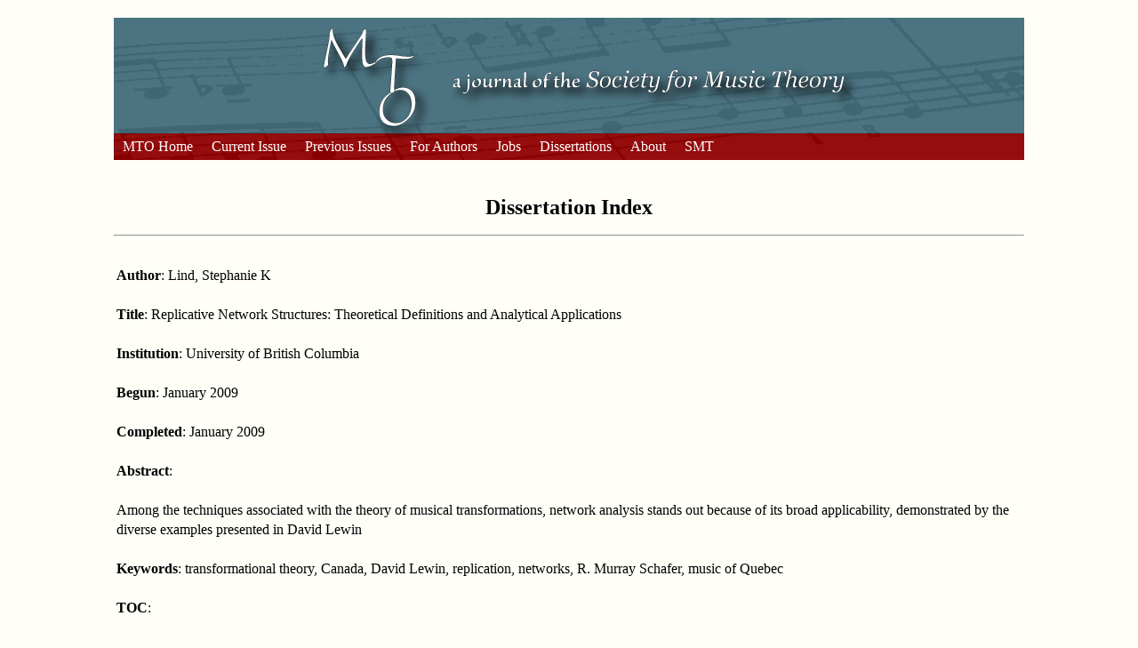

--- FILE ---
content_type: text/html; charset=UTF-8
request_url: https://www.mtosmt.org/docs/diss-index.php?id=337
body_size: 2133
content:
<!DOCTYPE html PUBLIC "-//W3C//DTD XHTML 1.0 Strict//EN" "https://www.w3.org/TR/xhtml1/DTD/xhtml1-strict.dtd">
<html xmlns="https://www.w3.org/1999/xhtml" xml:lang="en" lang="en"> 

 
 

<head>
<title>MTO Dissertation Index</title>

<link rel="SHORTCUT ICON" href="https://www.mtosmt.org/gifs/favicon.ico">
<link rel=StyleSheet href="https://www.mtosmt.org/scripts/mto_oldstyle.css" type="text/css" media=all>

<script src="https://www.google-analytics.com/urchin.js" type="text/javascript"></script>
<script type="text/javascript">_uacct = "UA-968147-1"; urchinTracker();</script>

<script type="text/javascript" src="https://www.mtosmt.org/scripts/expandingMenu.js"></script>
<script type="text/javascript" src="https://www.mtosmt.org/scripts/dropdownMenu.js"></script>
<!--<script language="JavaScript" type="text/javascript" src="https://www.mtosmt.org/scripts/AC_QuickTime.js"></script>-->
<!--<script type="text/javascript" src="https://www.mtosmt.org/scripts/examples.js"></script>-->
<script type="text/javascript" src="https://www.mtosmt.org/scripts/hover.js"></script>  
<script type="text/javascript" src="https://cdn.jquerytools.org/1.2.2/jquery.tools.min.js"></script>
<script type="text/javascript" src="https://www.mtosmt.org/scripts/jquery.tools.min.js"></script>
<!--<script type="text/javascript" src="https://www.mtosmt.org/scripts/jQueryRotate.2.2.js"></script>-->
<script type="text/javascript" src="https://www.mtosmt.org/scripts/colorbox-master/jquery.colorbox.js"></script>
<script type="text/javascript" src="https://www.mtosmt.org/scripts/footnotes.js"></script>
<meta http-equiv="Content-Language" content="en-us">
<meta http-equiv="Content-Type" content="text/html; charset=windows-1252">

<script src='https://cdnjs.cloudflare.com/ajax/libs/mathjax/2.7.1/MathJax.js?config=TeX-AMS-MML_HTMLorMML'></script>
<script>
MathJax.Hub.Config({
    TeX: { noErrors: { disabled: true } }
});
</script>
<link rel=StyleSheet href="../scripts/mto_oldstyle.css" type="text/css" media=all>
<meta http-equiv="Content-Language" content="en-us">
<meta http-equiv="Content-Type" content="text/html; charset=utf-8">

</head>

<body>
<div class="container">

<!-------------------------------- HEADER -------------------------------------------->

	<table border="0" cellpadding="0" cellspacing="0" align=center>
	<tr>
		<td height="160" width="1024" valign="bottom" style = "background-image: url('../gifs/banner_articles.png'); background-repeat: no-repeat; background-position: 0px 0px">
		</td>
	</tr>
	<tr>
	<td>

<!-------------------------------- MENU -------------------------------------------->

	
<div class="dropdown_menu">

<ul class="fullwidth" id="ddm">
    <li><a href="https://www.mtosmt.org/index.php">MTO Home</a>
    </li>
    <li><a href="https://www.mtosmt.org/issues/mto.25.31.4/toc.31.4.html">Current Issue</a>    </li>
    <li><a href="https://www.mtosmt.org/issues/issues.php"
    	onmouseover="mopen('m3')" 
        onmouseout="mclosetime()">Previous Issues</a>
        <div id="m3" 
            onmouseover="mcancelclosetime()" 
            onmouseout="mclosetime()">
	        <a href="https://www.mtosmt.org/docs/index-author.php">By Author</a>
	        <a href="https://www.mtosmt.org/issues/issues.php">By Volume&nbsp;&nbsp;&nbsp;&nbsp;&nbsp;&nbsp;&nbsp;</a>
        </div>
	</li>
	
    <li><a href="https://www.mtosmt.org/docs/authors.html.php"
    	onmouseover="mopen('m4')" 
        onmouseout="mclosetime()">For Authors</a>
        <div id="m4" 
            onmouseover="mcancelclosetime()" 
            onmouseout="mclosetime()">
	        <a href="https://www.mtosmt.org/docs/mto-editorial-policy.html">MTO Editorial Policy</a>
	      <a href="https://www.mtosmt.org/docs/mto-style-guidelines.html">MTO Style Guidelines</a>
	      <a href="https://www.mtosmt.org/docs/how-to-submit-an-article-to-mto.html">How to Submit an Article</a>
	      <a href="https://www.mtosmt.org/ojs">Submit Article Online</a>
	      <a href="https://www.mtosmt.org/docs/reviewers.html">Book Review Guidelines</a>
        </div>
	</li>

 <!--   <li><a href="https://www.mtosmt.org/docs/authors.html">Submit</a>
	</li> -->
	
    <li><a href="https://www.mtosmt.org/mto-jobs.php"
    	onmouseover="mopen('m6')" 
        onmouseout="mclosetime()">Jobs</a>
        <div id="m6" 
            onmouseover="mcancelclosetime()" 
            onmouseout="mclosetime()">
	        <a href="https://www.mtosmt.org/mto-jobs.php">Current Job Listings</a>
	        <a href="https://www.mtosmt.org/mto-job-post.php">Submit Job Listing</a>
        </div>
	</li>
    <li><a href="https://www.mtosmt.org/docs/diss-index.php"
    	onmouseover="mopen('m7')" 
        onmouseout="mclosetime()">Dissertations</a>
        <div id="m7" 
            onmouseover="mcancelclosetime()" 
            onmouseout="mclosetime()">
	        <a href="https://www.mtosmt.org/docs/diss-index.php">All Dissertations</a>
	        <a href="https://www.mtosmt.org/docs/diss-index.php?new=true">New Dissertations</a>
	        <a href="https://www.mtosmt.org/mto-diss-post.php">List Your Dissertation</a>
        </div>
	</li>
    <li><a href="https://www.mtosmt.org/about.html">About</a>
	</li>
<!--    <li><a href="https://www.mtosmt.org/mto_links.html">Journals</a>  
	</li> -->
    <li><a href="https://societymusictheory.org">SMT</a>
	</li>
   <!-- <li><a href="https://societymusictheory.org/announcement/contest-new-mto-logo-2024-02"><span style="color:yellow">Logo Design Contest</span></a>
	</li>-->

</ul>

</div>


<!-------------------------------- BODY -------------------------------------------->

<div class="content">
  <br>
<h2 align="center">Dissertation Index</h2>

<hr>


	<div align="center">
	<table border="0" width="100%">
	<tr><td><br>

	<b>Author</b>: Lind, Stephanie K
<br><br><b>Title</b>: Replicative Network Structures:  Theoretical Definitions and Analytical Applications
<br><br><b>Institution</b>: University of British Columbia
<br><br><b>Begun</b>: January 2009
<br><br><b>Completed</b>: January 2009
<br><br><b>Abstract</b>: <br><br>Among the techniques associated with the theory of musical transformations, network analysis stands out because of its broad applicability, demonstrated by the diverse examples presented in David Lewin
<br><br><b>Keywords</b>: transformational theory, Canada, David Lewin, replication, networks, R. Murray Schafer, music of Quebec
<br><br><b>TOC</b>: <br><br>Chapter 1:  Introduction<br />
<br />
Chapter 2:  Theoretical Definitions<br />
 Section 1:  Defining Product Graphs and Networks; <br />
 Section 2:  Networks-of-Networks; <br />
 Section 3:  Other Replicative Structures; <br />
 Section 4:  Relating Replicative Networks<br />
<br />
Chapter 3:  Analyses of Contemporary Qu
<br><br><b>Contact</b>: <br><br>Stephanie Lind<br />
A-260 Mowat Ave.<br />
Kingston, ON   K7M 1K9<br />
Canada<br />
<a href="mailto:linds@queensu.ca">linds@queensu.ca</a><br />
<br />
dissertation available electronically at <a href="http://hdl.handle.net/2429/1398">http://hdl.handle.net/2429/1398</a>
<br><br>   
   </td></tr></table></div>
   
	<hr>
		  <p>&nbsp;&nbsp;&nbsp;&nbsp;&nbsp;<a href="diss-index.php">Return to dissertations</a></p>
	  <hr>
</div></div>

</body></html>

--- FILE ---
content_type: text/css
request_url: https://www.mtosmt.org/scripts/mto_oldstyle.css
body_size: 1655
content:
body { 
       /*background:#FFFFFF;*/
      /* background:#fef6e4; */
background: #fffff8;
	margin-top: 20px;
	font-family: "Garamond", Garamond, serif;
	font-size: 16px;
	font-weight:220;
}

#centered {
  margin-top:0em;
  width:90%;
  position:relative;
  left:5%;
  right:5%;
  text-align: center;
  page-break-after:avoid;
}

chunk {
   page-break-inside:avoid;
}

.mtoTable    { display: table;}
		.mtoTableRow       { display: table-row; }
		.mtoTableHeading    { display: table-header-group; }
		.mtoTableBody    { display: table-row-group; }
		.mtoTableFoot    { display: table-footer-group; }
		.mtoTableCell, .rTableHead  { display: table-cell; padding: 10px 10px;}

#content {
	position: absolute;
	top: 182px;
	margin-left: 2em;
	width:800px;
	padding:0px;
	float:left;
	font-family: "Garamond", Garamond, serif;
	font-size: 16px;
	/*background:#FFFFFF;*/
	/*background:#fef6e4;*/
background: #fffff8;
}

p { 
	margin-left: 0em;
	margin-right: 0em;
	margin-top: 1em;
	text-indent: 0em;
	color: black;
	font-family: "Garamond", Garamond, serif;
	font-size: 16px;
	font-weight:300;
	line-height: 140%;
	text-align: justify; 
}
 
b {
	font-weight:bold;
}

h1 {
	font-family: "Garamond", Garamond, serif;
	font-weight: 400; 
	line-height: 120%;
	font-size: 32px;
}

smallcaps {
	font-variant:small-caps;
}

sub {
	text-indent: 0em;
	height: 0;
	line-height: 1;
	vertical-align: baseline;
	_vertical-align: bottom;
	position: relative;
	z-index: 0;
	padding-left: 1px;
	padding-right: 1px;
	top: .5em;
}


sup {
	text-indent: 0em;
	height: 0;
	line-height: 1;
	vertical-align: sup;
	_vertical-align: sup;
	padding-left: 1.5px;
	bottom: .1em;
}

blockquote { 
	margin-left: 3em;
	margin-right: 3em;
	margin-top: 1em;
	text-indent: 0em;
	color: black;
	font-family: "Garamond", Garamond, serif;
	font-size: 16px;
	line-height: 140%;
	text-align: justify
}


#itemNumber {
	position: absolute;
	top: 285px;
	left: 1000px;
	width:50px;
	padding:0px;
	float:right;
	font-family: "Garamond", Garamond, serif;
	font-size: 14px;
background: #fffff8;
	/*background:#fef6e4;*/

}

#rotatingimage{
  margin:30px 30px;
}

.container {
	margin: 0px auto;
	text-align: left;
	width: 1024px;
}

.banner {
	position: absolute;
	width: 1024px;
	height: 160px;
	border-bottom: black 2px solid;
	z-index: 1;
}

.bannertop { 
    position: absolute;
    width: 1024px; 
    height: 160px;
}
		
#smt-link { 
		position: absolute; 
		top: 45px; 
		left: 524px; 
		width: 500px; 
		height: 50px; 
		background-color: transparent; 
		border: 0; 
}	
		
.sidebar_color {
	position: absolute;
	top: 182px;
	width: 224px;
	height: 560px;
	background: #960D0D;
	/*background: #7b9da6;*/
	border-right: black 2px solid;
	z-index: 1;
}

.sidebar_text {
	position: absolute;
	top: 182px;
	width: 224px;
	margin-left: 20px;
	z-index: 3;
}

.main_text {
	position: absolute;
	top: 182px;
	margin-left: 226px;
	width: 798px;
	z-index: 3;
}

.music_overlay {
	position: absolute;
	filter:alpha(opacity=10);
	-moz-opacity:0.1;
	-khtml-opacity: 0.1;
	opacity: 0.1;
	z-index: 2;
}

.dropdown_menu {
	position: absolute;
	top: 150px;
	width:1000px
	text-align:justify;
	white-space:no-wrap;
	z-index: 20;
}

td {
	font-family: "Garamond", Garamond, serif;
	line-height: 140%;
	text-align: left 
}

th { 
	font-family: "Garamond", Garamond, serif;
	line-height: 140%;
	text-align: center;
	background: #960D0D
}
 
a {
	text-decoration:none;
}

a:visited {
	color: #0000FF;
}

a:link {
	color: #0000FF;
}

a:hover {
	color: #000080;
	text-decoration:underline;
}

ul#menu {
	width: 200px;
	list-style-type: none;
	margin: 0;
	padding: 0;
}

ul#menu ol {
	display: none;
	text-align: left;
	list-style-type: none;
	margin: 10px;
	padding: 1px;
}

ul#menu li, ul#menu a {
	font-family: "Garamond", serif;
	font-size: 18px;
	line-height: 140%;
	color: #FFFFFF;
}


ul#menu a {
	text-decoration: none;
	outline: none;
}

ul#menu a:hover {
	color: #FFFF00;
	text-decoration: underline;
}

ul#menu a.active {
	color: #FFFFFF;
}

#ddm {	
	margin: 0;
	padding: 0;
	text-align:justify;
	white-space:no-wrap;
	z-index: 30}

#ddm li {	
	margin: 0;
	padding: 0;
	list-style: none;
	float: left;
	font-family: "Garamond", Garamond, serif;
	font-size: 16px;
}

#ddm li a {	
	display: block;
	margin: 0 1px 0 0;
	padding: 4px 10px;
	color: white;
	text-align: center;
	text-decoration: none
}

#ddm li a:hover {	
	color: white;
    background-color: black;
}

#ddm div {	
	position: absolute;
	visibility: hidden;
	margin: 0;
	padding: 0;
	background: #EAEBD8;
	border: 1px solid #5970B2
}

#ddm div a {	
	position: relative;
	display: block;
	margin: 0;
	padding: 5px 10px;
	width: auto;
	white-space: nowrap;
	text-align: left;
	text-decoration: none;
	background: #EAEBD8;
	color: #2875DE;
	font: 11px arial
}

#ddm div a:hover {	
	background: #49A3FF;
	color: #FFFFFF
}

.flyoverdiv { 
    width: 500px;
    display:none; 
	font-size: 14px;
    background-color:#ffffff;
    padding: 10px 10px; 
    color:#000000;    
  	border: 1px solid #5970B2; 
  	delay:250;
}

span.flat {
	background-image:url(../gifs/flat.gif);
	background-repeat: no-repeat;    
	width:7px;
	height:18px;
	padding-right:8px;
}

span.sharp {
	background-image:url(../gifs/sharp.gif);
	background-repeat: no-repeat;
	width:7px;
	height:18px;
	padding-right:8px;
}

span.natural {
	background-image:url(../gifs/natural.gif);
	background-repeat: no-repeat;
	width:7px;
	height:18px;
	padding-right:8px;
}

span.sd1 {
	background-image:url(../gifs/sd1.gif);
	background-repeat: no-repeat;
	width:7px;
	height:14px;
	padding-right:12px; 
}
span.sd2 {
	background-image:url(../gifs/sd2.gif);
	background-repeat: no-repeat;
	width:7px;
	height:14px;
	padding-right:12px; 
}
span.sd3 {
	background-image:url(../gifs/sd3.gif);
	background-repeat: no-repeat;
	width:7px;
	height:14px;
	padding-right:12px;
}
span.sd4 {
	background-image:url(../gifs/sd4.gif);
	background-repeat: no-repeat;
	width:7px;
	height:14px;
	padding-right:12px; 
}
span.sd5 {
	background-image:url(../gifs/sd5.gif);
	background-repeat: no-repeat;
	width:7px;
	height:14px;
	padding-right:12px; 
}
span.sd6 {
	background-image:url(../gifs/sd6.gif);
	background-repeat: no-repeat;
	width:7px;
	height:14px;
	padding-right:12px; 
}
span.sd7 {
	background-image:url(../gifs/sd7.gif);
	background-repeat: no-repeat;
	width:7px;
	height:14px;
	padding-right:12px; 
}
span.sd8 {
	background-image:url(../gifs/sd8.gif);
	background-repeat: no-repeat;
	width:7px;
	height:14px;
	padding-right:12px; 
}
span.sixfive {
	background-image:url(../gifs/65.gif);
	background-repeat: no-repeat;
	width:7px;
	height:16px;
	padding-right:8px; 
}
span.fourthree {
	background-image:url(../gifs/43.gif);
	background-repeat: no-repeat;
	width:7px;
	height:16px;
	padding-right:8px; 
}
span.fourtwo {
	background-image:url(../gifs/42.gif);
	background-repeat: no-repeat;
	width:7px;
	height:16px;
	padding-right:8px; 
}
span.sixfour {
	background-image:url(../gifs/64.gif);
	background-repeat: no-repeat;
	width:7px;
	height:16px;
	padding-right:8px; 
}
span.fivethree {
	background-image:url(../gifs/53.gif);
	background-repeat: no-repeat;
	width:7px;
	height:16px;
	padding-right:8px; 
}

/* entire container, keeps perspective */
.flip-container {
	perspective: 1000;
}
	/* flip the pane when hovered */
	.flip-container:hover .flipper, .flip-container.hover .flipper {
		transform: rotateY(180deg);
	}

.flip-container, .front, .back {
	width: 320px;
	height: 480px;
}

/* flip speed goes here */
.flipper {
	transition: 0.6s;
	transform-style: preserve-3d;

	position: relative;
}

/* hide back of pane during swap */
.front, .back {
	backface-visibility: hidden;

	position: absolute;
	top: 0;
	left: 0;
}

/* front pane, placed above back */
.front {
	z-index: 2;
}

/* back, initially hidden pane */
.back {
	transform: rotateY(180deg);
}

--- FILE ---
content_type: text/javascript
request_url: https://www.mtosmt.org/scripts/footnotes.js
body_size: -10
content:

$(document).ready(function() { 
    $("a[id^=footnote]").each(function(){
      var fnnum = $(this).attr('id').substring(8);
      $("#footnote" + fnnum).tooltip({
      	tip: '#fndiv' + fnnum,
      	position:'bottom center',
      	offset: [10,0], 
      	relative: true
      }).dynamic();
    })
});

$(document).ready(function() { 
    $("a[id^=citation]").each(function(){
     var separatorPos = $(this).attr('id').lastIndexOf('_');
     var linkid = $(this).attr('id');
     var citeref = $(this).attr('id').substring(8,separatorPos);
      $("#" + linkid).tooltip({
      	tip:'#citediv' + citeref,
      	position:'bottom center',
      	offset: [10,0], 
      	relative: true
      }).dynamic();
    })
});


--- FILE ---
content_type: text/javascript
request_url: https://www.mtosmt.org/scripts/hover.js
body_size: -20
content:
// This is the function that will open the
// new window when the mouse is moved over the link
function open_new_window(notetext) 
{
new_window = open("","hoverwindow","width=500,height=250,left=100,top=100");

// open new document 
new_window.document.open();

// Text of the footnote
new_window.document.write("<html><title> </title>");
new_window.document.write("<body bgcolor=\"#FCF2E7\">");
new_window.document.write(notetext);
new_window.document.write("</body></html>");

// close the document
new_window.document.close(); 

}

function close_window() 
{
new_window.close();
}
